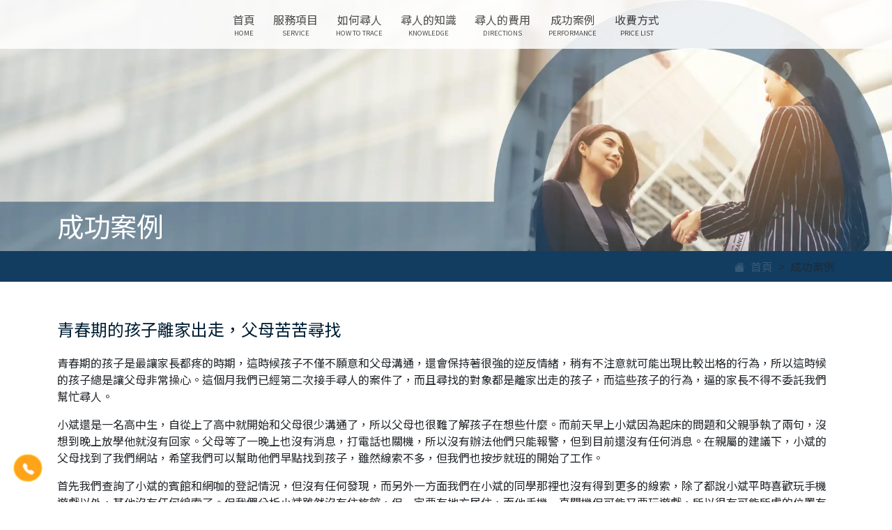

--- FILE ---
content_type: text/html; charset=UTF-8
request_url: https://www.seeker.com.tw/index.php?prog=case_detail&srv_type=1&p=-4&art=C006
body_size: 14574
content:
<!doctype html>
<html lang="zh-Hant-TW">
<head>
<meta charset="utf-8">
<meta name="viewport" content="width=device-width">
<meta name=”format-detection” content=”telephone=no”>
<meta name="robots" content="index,follow"><!-- All Search Engines -->
<meta name="googlebot" content="index,follow"><!-- Google Specific -->

<title>青春期的孩子離家出走，父母苦苦尋找—精銳專業尋人網 | 尋人服務 | 定位追蹤 | 台灣找人 | 手機找人 | 失蹤人口尋回</title>

<meta name="title" content="青春期的孩子離家出走，父母苦苦尋找—精銳專業尋人網 | 尋人服務 | 定位追蹤 | 台灣找人 | 手機找人 | 失蹤人口尋回" />
<meta name="description" content="青春期的孩子是最讓家長都疼的時期，這時候孩子不僅不願意和父母溝通，還會保持著很強的逆反情緒，稍有不注意就可能出現比較出格的行為，所以這時候的孩子總是讓父母非常操心。這個月我們已經第二次接手尋人的案件了，而且尋找的對象都是離家出走的孩子，而這">
<meta name="keywords" content="徵信社, 尋人, 海外, 失蹤, 離家, 尋找, 調查, 遺失物, seeker" />
<meta name="copyright" content="精銳專業尋人網" />

<!-- Meta Open Graph -->
<meta property="og:title" content="青春期的孩子離家出走，父母苦苦尋找—精銳專業尋人網 | 尋人服務 | 定位追蹤 | 台灣找人 | 手機找人 | 失蹤人口尋回" />
<meta property="og:description" content="青春期的孩子是最讓家長都疼的時期，這時候孩子不僅不願意和父母溝通，還會保持著很強的逆反情緒，稍有不注意就可能出現比較出格的行為，所以這時候的孩子總是讓父母非常操心。這個月我們已經第二次接手尋人的案件了，而且尋找的對象都是離家出走的孩子，而這" />
<meta property="og:type" content="website" />
<meta property="og:url" content="https://www.seeker.com.tw/" />
<meta property="og:image" content="https://www.seeker.com.tw/images/img_social.jpg" />

<!-- Twitter Card data -->
<meta property="twitter:title" content="青春期的孩子離家出走，父母苦苦尋找—精銳專業尋人網 | 尋人服務 | 定位追蹤 | 台灣找人 | 手機找人 | 失蹤人口尋回" />
<meta property="twitter:description" content="青春期的孩子是最讓家長都疼的時期，這時候孩子不僅不願意和父母溝通，還會保持著很強的逆反情緒，稍有不注意就可能出現比較出格的行為，所以這時候的孩子總是讓父母非常操心。這個月我們已經第二次接手尋人的案件了，而且尋找的對象都是離家出走的孩子，而這" />
<meta property="twitter:card" content="summary_large_image" />
<meta property="twitter:url" content="https://www.seeker.com.tw/" />
<meta property="twitter:image" content="https://www.seeker.com.tw/images/img_social.jpg" />

<link rel="canonical" href="https://seeker.com.tw/index.php?prog=case_detail&amp;srv_type=1&amp;p=-4&amp;art=C006">

<link rel="stylesheet" href="https://fonts.googleapis.com/css2?family=League+Spartan&family=Noto+Sans+TC:wght@100;400;700&display=swap">
<link href="https://cdn.jsdelivr.net/npm/bootstrap@5.3.0/dist/css/bootstrap.min.css" rel="stylesheet" integrity="sha384-9ndCyUaIbzAi2FUVXJi0CjmCapSmO7SnpJef0486qhLnuZ2cdeRhO02iuK6FUUVM" crossorigin="anonymous">
<link rel="stylesheet" href="https://cdn.jsdelivr.net/npm/bootstrap-icons@1.10.5/font/bootstrap-icons.css">
<link rel="stylesheet" media="all" href="includes/fullpagescroll/jquery.fullpage.min.css">
<link rel="stylesheet" media="all" href="styles.css">
<script type="application/ld+json">
{
	"@context": "https://schema.org",
	"@graph": [
		{
			"@type": "LocalBusiness",
			"name": "精銳專業尋人網",
			"image": "https://www.seeker.com.tw/images/logo.png",
			"telephone": "0800-779-333",
			"priceRange": "依您的需求，提供合理透明化的專案報價",
			"openingHours": "24小時免費諮詢服務，有緊急狀況隨時諮詢",
			"areaServed": "台灣"
		},
		{
			"@type": "Service",
			"name": "尋人調查",
			"category": "尋人服務",
			"provider": {
				"@type": "Organization",
				"name": "精銳專業尋人網"
			},
			"offers": {
				"price": "請洽詢24H免費諮詢專線: 0800-779-333，尋人費用立即試算",
				"availability": "https://www.seeker.com.tw/index.php?prog=price",
				"description": "專業團隊提供快速、準確的尋人服務，包括子女離家、婚姻離家、債務追蹤、失聯親友、舊情人、仇人、騙子等，滿足您各式尋人需求。"
			}
		},
		{
			"@type": "Service",
			"name": "住址調查",
			"category": "尋人服務",
			"provider": {
				"@type": "Organization",
				"name": "精銳專業尋人網"
			},
			"offers": {
				"price": "請洽詢24H免費諮詢專線: 0800-779-333，費用透明合理",
				"availability": "https://www.seeker.com.tw/index.php?prog=price",
				"description": "針對失聯者或目標對象，透過公開數據、社交媒體和現地調查，協助找到其居住地址。"
			}
		},
		{
			"@type": "Service",
			"name": "背景調查",
			"category": "調查服務",
			"provider": {
				"@type": "Organization",
				"name": "精銳專業尋人網"
			},
			"offers": {
				"price": "根據需求提供透明報價，請洽0800-779-333",
				"availability": "https://www.seeker.com.tw/index.php?prog=price",
				"description": "涵蓋目標的工作履歷、社交關係及相關背景，提供詳細的調查報告。"
			}
		},
		{
			"@type": "Service",
			"name": "海外尋人",
			"category": "尋人服務",
			"provider": {
				"@type": "Organization",
				"name": "精銳專業尋人網"
			},
			"offers": {
				"price": "請洽0800-779-333，專案費用依案件需求調整",
				"availability": "https://www.seeker.com.tw/index.php?prog=price",
				"description": "與全球合作夥伴合作，針對國外失聯者提供快速且有效的尋人解決方案。"
			}
		},
		{
			"@type": "Service",
			"name": "定位追蹤",
			"category": "調查服務",
			"provider": {
				"@type": "Organization",
				"name": "精銳專業尋人網"
			},
			"offers": {
				"price": "根據使用的技術與需求進行個案報價，洽0800-779-333",
				"availability": "https://www.seeker.com.tw/index.php?prog=price",
				"description": "使用最先進的技術，包含 GPS、數據分析等工具進行定位與追蹤服務。"
			}
		},
		{
			"@type": "Service",
			"name": "手機找人",
			"category": "尋人服務",
			"provider": {
				"@type": "Organization",
				"name": "精銳專業尋人網"
			},
			"offers": {
				"price": "請聯繫我們的免費諮詢熱線0800-779-333了解詳細費用",
				"availability": "https://www.seeker.com.tw/index.php?prog=price",
				"description": "即便手機關機或遺失，利用技術與數據回溯，協助快速找回對象。"
			}
		},
		{
			"@type": "Service",
			"name": "網上找人",
			"category": "尋人服務",
			"provider": {
				"@type": "Organization",
				"name": "精銳專業尋人網"
			},
			"offers": {
				"price": "依據案件需求提供免費試算，洽0800-779-333",
				"availability": "https://www.seeker.com.tw/index.php?prog=price",
				"description": "透過社群媒體、網絡足跡及專業分析，追蹤並確定目標的網路行蹤。"
			}
		},
		{
			"@type": "Service",
			"name": "姓名找人",
			"category": "尋人服務",
			"provider": {
				"@type": "Organization",
				"name": "精銳專業尋人網"
			},
			"offers": {
				"price": "請洽免費諮詢熱線0800-779-333了解估價",
				"availability": "https://www.seeker.com.tw/index.php?prog=price",
				"description": "使用姓名及其他基本資訊進行專業搜尋，提供快速查找結果。"
			}
		},
		{
			"@type": "FAQPage",
			"mainEntity": [{
				"@type": "Question",
				"name": "找人費用怎麼計算?",
				"acceptedAnswer": {
				"@type": "Answer",
				"text": "尋人服務的報價必須根據客戶的需求和提供資料，客戶可能會提供年代久遠的個人資料、已經停止使用的電話、曾經使用過的車輛、舊照片、Facebook, IG等社群帳號、遊戲帳號...等，都會影響專案的難易度， 經過專家整合並詳細評估尋人的難度、預計辦案天數及相關辦案成本之後才能報價。我們也提供免費試算，讓您先了解案件難易度估價",
				"url": "https://www.seeker.com.tw/index.php?prog=price"
				}
			}, {
				"@type": "Question",
				"name": "委託尋人要找多久?有保證找到人嗎？",
				"acceptedAnswer": {
				"@type": "Answer",
				"text": "每個尋人案件的所需時間都不同，取決於許多因素，如可用線索的多少和目標人物的隱匿程度。我們不能保證一定能找到人，但承諾將運用所有資源和專業技能以最大努力搜索。客戶將在全程得到透明的進展更新。了解更多信息，請訪問我們的服務頁面。",
				"url": "https://www.seeker.com.tw/index.php?prog=knowledge_detail&art=A004"
				}
			}, {
				"@type": "Question",
				"name": "子女失蹤已報案但等不到消息，怎麼辦?",
				"acceptedAnswer": {
				"@type": "Answer",
				"text": "尋人需要投入大量時間調查，政府機構可能每個案件無法投入足夠的時間，我們了解擔憂子女安全的心情，委託專家團隊將運用先進技術和豐富經驗，迅速行動，提供全方位搜索和實地調查，以最大化尋人機會。了解更多信息，請訪問我們的服務頁面。",
				"url": "https://www.seeker.com.tw/index.php?prog=trace"
				}
			}, {
				"@type": "Question",
				"name": "只有照片找得到人嗎?",
				"acceptedAnswer": {
				"@type": "Answer",
				"text": "即便只有照片，我們也能利用先進的人臉辨識技術和廣泛的網路資源來協助尋人。照片是尋找失聯者的重要線索之一，我們專家團隊將利用這一點來協助您。了解更多信息，請訪問我們的服務頁面。",
				"url": "https://www.seeker.com.tw/index.php?prog=service&item=1"
				}
			}, {
				"@type": "Question",
				"name": "手機關機沒定位還找得到人嗎?",
				"acceptedAnswer": {
				"@type": "Answer",
				"text": "即使手機關機或無法定位，我們專業尋人團隊仍有其他方法追蹤失聯者的位置。包括調查最後出現位置、社交分析、訪問可能認識此人的人士，以及利用數據庫等方式，一步步蒐集線索找到人。了解更多信息，請訪問我們的服務頁面。",
				"url": "https://www.seeker.com.tw/index.php?prog=service&item=6"
				}
			}, {
				"@type": "Question",
				"name": "只有社群帳號找得到人嗎?",
				"acceptedAnswer": {
				"@type": "Answer",
				"text": "社群帳號可作為開始調查的起點。我們的團隊專於數位偵查，能夠通過社交網絡分析，追查網路足跡，追蹤和確定目標的行蹤，即使對方只留下有限的線索。了解更多信息，請訪問我們的服務頁面。",
				"url": "https://www.seeker.com.tw/index.php?prog=service&item=5"
				}
			}, {
				"@type": "Question",
				"name": "親友出國旅遊失聯，能找到人嗎?",
				"acceptedAnswer": {
					"@type": "Answer",
					"text": "當親友在國外失聯時，我們的海外尋人服務可以助您一臂之力。我們與多國合作夥伴緊密合作，利用當地資源進行尋人工作。無論是失聯的具體地點還是相關線索，我們都能迅速行動，確保及時找到您的親友。了解更多信息，請訪問我們的服務頁面。",
					"url": "https://www.seeker.com.tw/index.php?prog=service&item=4"
				}
			}, {
				"@type": "Question",
				"name": "債權人失蹤失聯，躲債跑路，要怎麼找?",
				"acceptedAnswer": {
					"@type": "Answer",
					"text": "債權人失蹤，通常會刻意隱匿躲藏，在這種情況下，我們的專業團隊具備豐富的追蹤和調查經驗，能有效追蹤躲債者的下落。我們運用先進的調查技術和網絡，以及與法律機構的合作，確保能夠追回您的資產。欲了解具體的尋人方法和成功案例，請訪問我們的服務頁面。",
					"url": "https://www.seeker.com.tw/index.php?prog=service&item=1"
				}
			}

			]
		},
		{
		"@type": "Organization",
		"name": "精銳專業尋人網",
		"description": "專業尋人團隊，擁有豐富經驗，提供快速、準確的尋人服務。",
		"numberOfEmployees": "50"
		}
	]
}
</script>

<!-- Google Tag Manager -->
<script>(function(w,d,s,l,i){w[l]=w[l]||[];w[l].push({'gtm.start':
new Date().getTime(),event:'gtm.js'});var f=d.getElementsByTagName(s)[0],
j=d.createElement(s),dl=l!='dataLayer'?'&l='+l:'';j.async=true;j.src=
'https://www.googletagmanager.com/gtm.js?id='+i+dl;f.parentNode.insertBefore(j,f);
})(window,document,'script','dataLayer','GTM-KM36VDB');</script>
<!-- End Google Tag Manager -->
</head>
<body>
<!-- Body Start -->
<!-- Google Tag Manager (noscript) -->
<noscript><iframe src="https://www.googletagmanager.com/ns.html?id=GTM-KM36VDB"
height="0" width="0" style="display:none;visibility:hidden"></iframe></noscript>
<!-- End Google Tag Manager (noscript) -->

<div class="d-flex w-100 h-100 mx-auto flex-column">
	<header class="header mb-auto">
		<nav class="navbar navbar-expand-md navbar-white fixed-top bg-white justify-content-center float-md-end opacity-75 header_bg_mob">
			<div class="container-fluid justify-content-between">
				<button class="navbar-toggler" type="button" data-bs-toggle="collapse" data-bs-target="#navbarCollapse" aria-controls="navbarCollapse" aria-expanded="false" aria-label="Toggle navigation">
				<span class="navbar-toggler-icon"></span>
				</button>
				<a class="navbar-brand float-start d-block d-md-none logo_mob" href="index.php">專業尋人網</a>
				<div>
				<a class="navbar-brand float-end d-block d-md-none fc-primary" href="tel:0800-779-333" title="24小時免費諮詢專線-總部"><i class="bi bi-telephone-fill"></i></a>
				<a class="navbar-brand float-end d-block d-md-none fc-primary" href="https://lin.ee/EpAaBmu" title="LINE線上諮詢" target="_blank"><i class="bi bi-line"></i></a>
				</div>
				<div class="collapse navbar-collapse justify-content-center" id="navbarCollapse">
				<ul class="navbar-nav">
				<li class="nav-item">
					<a class="nav-link text-center " href="index.php">首頁<div class="en">HOME</div></a>
				</li>
				<li class="nav-item">
					<a class="nav-link text-center " href="#" role="button" data-bs-toggle="dropdown" aria-expanded="false" title="委託各類尋人服務">服務項目<div class="en">SERVICE</div></a>
					<ul class="dropdown-menu menu_bar text-center">
												<li><a class="dropdown-item " href="index.php?prog=service&item=1">尋人調查</a></li>
												<li><a class="dropdown-item " href="index.php?prog=service&item=2">住址調查</a></li>
												<li><a class="dropdown-item " href="index.php?prog=service&item=3">背景調查</a></li>
												<li><a class="dropdown-item " href="index.php?prog=service&item=4">海外尋人</a></li>
												<li><a class="dropdown-item " href="index.php?prog=service&item=5">肉搜</a></li>
												<li><a class="dropdown-item " href="index.php?prog=service&item=6">手機找人</a></li>
												<li><a class="dropdown-item " href="index.php?prog=service&item=7">網上找人</a></li>
												<li><a class="dropdown-item " href="index.php?prog=service&item=8">姓名找人</a></li>
												<li><a class="dropdown-item " href="index.php?prog=service&item=9">定位追蹤</a></li>
											</ul>
				</li>
				<li class="nav-item">
					<a class="nav-link text-center " href="index.php?prog=trace" title="隱密且有效率 是我們尋人的專業">如何尋人<div class="en">HOW TO TRACE</div></a>
				</li>
				<li class="nav-item">
					<a class="nav-link text-center " href="index.php?prog=knowledge" title="想自行找人? 專家不藏私教您找人訣竅">尋人的知識<div class="en">KNOWLEDGE</div></a>
				</li>
				<li class="nav-item">
					<a class="nav-link text-center " href="index.php?prog=directions" title="費用透明 偵探 徵信業界最優惠">尋人的費用<div class="en">DIRECTIONS</div></a>
				</li>
				<li class="nav-item">
					<a class="nav-link text-center " href="index.php?prog=case" title="豐富的尋人經歷 已成功幫助找回上百位失蹤人口">成功案例<div class="en">PERFORMANCE</div></a>
				</li>
				<li class="nav-item">
					<a class="nav-link text-center " href="index.php?prog=price" title="根據您的尋人需求 合理報價">收費方式<div class="en">PRICE LIST</div></a>
				</li>
				</ul>
				</div>
			</div>
		</nav>
	</header>
	
		<!-- 分頁BANNER & 麵包屑 -->
		<div class="page_banner banner5 d-flex align-items-end">
			<div class="container">
				<h2 class="text-white fs-48">成功案例</h2>
			</div>
		</div>
		<div class="breadcrumb">
			<div class="container">
				<nav style="--bs-breadcrumb-divider: '>';" aria-label="breadcrumb">
				<ol class="breadcrumb justify-content-end">
					<li class="breadcrumb-item"><a href="index.php" title="返回首頁"><i class="bi bi-house-fill"></i>&nbsp; 首頁</a></li>
										<li class="breadcrumb-item active" aria-current="page">成功案例</li>
				</ol>
				</nav>
			</div>
		</div>
	<!-- 尋人的知識 內文 -->
<div class="page_bg bg3">
	<div class="container">
		<div class="block mob_block">
			<h4 class="title">青春期的孩子離家出走，父母苦苦尋找</h4>
			<div class="text">
	<p>青春期的孩子是最讓家長都疼的時期，這時候孩子不僅不願意和父母溝通，還會保持著很強的逆反情緒，稍有不注意就可能出現比較出格的行為，所以這時候的孩子總是讓父母非常操心。這個月我們已經第二次接手尋人的案件了，而且尋找的對象都是離家出走的孩子，而這些孩子的行為，逼的家長不得不委託我們幫忙尋人。
	</p>
	<p>小斌還是一名高中生，自從上了高中就開始和父母很少溝通了，所以父母也很難了解孩子在想些什麼。而前天早上小斌因為起床的問題和父親爭執了兩句，沒想到晚上放學他就沒有回家。父母等了一晚上也沒有消息，打電話也關機，所以沒有辦法他們只能報警，但到目前還沒有任何消息。在親屬的建議下，小斌的父母找到了我們網站，希望我們可以幫助他們早點找到孩子，雖然線索不多，但我們也按步就班的開始了工作。
	</p>
	<p>首先我們查詢了小斌的賓館和網咖的登記情況，但沒有任何發現，而另外一方面我們在小斌的同學那裡也沒有得到更多的線索，除了都說小斌平時喜歡玩手機遊戲以外，其他沒有任何線索了。但我們分析小斌雖然沒有住旅館，但一定要有地方居住，而他手機一直關機但可能又要玩遊戲，所以很有可能所處的位置有無線網路可用，所以我們分析他居住在日租房的可能性比較大，於是我們開始在小斌比較熟悉的學校附近開始搜索起各個日租房的廣告。
	</p>
	<p>就在我們尋找日租房的時候，一直在給兒子打電話的父親通知我們小斌開機了，但只是響了幾下就又關機了。我們馬上調取了小斌的通話，發現他撥打了一個學校門口外賣餐廳的電話號碼，於是我們迅速趕到了這家餐廳，和老闆說明了情況，對方很理解，給了我們小斌送餐的地址。最後我們在學校附近的住宅區找到了小斌，他對父母和我們的出現也感到很意外，最終在父母的勸說下，小斌還是和父母回家了，案件也圓滿完成。
	</p>
	</div>
		</div>
		<br>
		<div class="text-center">
			<a class="btn btn-info btn-sm bc-info border-rad-60 fs-24 text-white" href="javascript:history.back();"><i class="bi bi-chevron-left"></i> &nbsp;返回清單</a>
		</div>
	</div>
</div>

<!-- Footer -->
<div class="section fp-auto-height contactForm_bg pd-30">
	<h4 class="title text-center text-white mb-4 shadow-lg">任何尋人問題 隨時為您處理</h4>
			
	<div class=" position-relative col-md-4 m-auto shadow-lg">
		<div class="position-relative p-2 p-md-3" style="z-index: 99;">
		<form id="contact_form_F" action="?prog=sendmail" method="POST" class="row">
						<input type="hidden" name="csrf_token" value="0fd93aeac846f4707f9df10f1e41c2b720df4f685d9bb772096f735e46dc0944">
			<div class="col-12">
			<label for="category" class="form-label text-white shadow-sm">您需要什麼服務?<span class="text-danger">*</span></label>
			<select id="category" name="category" class="form-select" required="required">
				<option value="">-- 請選擇 --</option>
				<option value="預約尋人">預約尋人</option>
				<option value="專案詢價">專案詢價</option>
				<option value="其他問題">其他問題</option>
			</select>
			</div>

			<div class="col-12">
			<label for="content" class="form-label mt-2 text-white shadow-sm">請您說明問題發生經過<span class="text-danger">*</span></label>
			<textarea id="content" name="content" class="form-control shadow" required="required" placeholder="請說明您的問題，專員會盡快回覆您，若有緊急案件請撥打24小時免付費服務專線" maxlength="100"></textarea>
			</div>

			<div class="col-12">
			<label for="name" class="form-label mt-2 text-white shadow-sm">姓名<span class="text-danger">*</span></label>
			<input type="text" id="name" name="name" class="form-control" required="required" placeholder="請問如何稱呼您?" maxlength="15">
			</div>
			
			<div class="col-12">
			<label for="phone" class="form-label mt-2 text-white shadow-sm">連絡手機<span class="text-danger">*</span></label>
			<input type="tel" id="phone" name="phone" class="form-control" required="required" maxlength="10" pattern="09\d{2}\d{6}" placeholder="範例：0900123456" maxlength="20">
			</div>

			<div class="col-md-6">
				<label for="email" class="form-label mt-2 text-white shadow-sm">電子信箱</label>
				<input type="email" id="email" name="email" class="form-control" placeholder="請提供資訊以利專員聯繫" maxlength="30">
			</div>

			<div class="col-md-6">
				<label for="lineid" class="form-label mt-2 text-white shadow-sm">LINE ID</label>
				<input type="text" id="lineid" name="lineid" class="form-control" placeholder="請提供資訊以利專員聯繫" maxlength="20">
			</div>

			<div class="col-md-6">
			<label for="area" class="form-label mt-2 text-white shadow-sm">居住縣市<span class="text-danger">*</span></label>
			<select id="area" name="area" class="form-select" required="required">
				<option value="">-- 請選擇居住縣市 --</option>
				<option value="臺北市">臺北市</option>
				<option value="新北市">新北市</option>
				<option value="基隆市">基隆市</option>
				<option value="桃園市">桃園市</option>
				<option value="新竹市">新竹市</option>
				<option value="新竹縣">新竹縣</option>
				<option value="苗栗縣">苗栗縣</option>
				<option value="臺中市">臺中市</option>
				<option value="彰化縣">彰化縣</option>
				<option value="南投縣">南投縣</option>
				<option value="雲林縣">雲林縣</option>
				<option value="嘉義市">嘉義市</option>
				<option value="嘉義縣">嘉義縣</option>
				<option value="臺南市">臺南市</option>
				<option value="高雄市">高雄市</option>
				<option value="屏東縣">屏東縣</option>
				<option value="宜蘭縣">宜蘭縣</option>
				<option value="花蓮縣">花蓮縣</option>
				<option value="臺東縣">臺東縣</option>
				<option value="澎湖縣">澎湖縣</option>
				<option value="其他">其他(請於問題描述說明)</option>
			</select>
			</div>

			<div class="col-md-6">
			<label for="access_time" class="form-label mt-2 text-white shadow-sm">方便聯繫時間<span class="text-danger">*</span></label>
			<select id="access_time" name="access_time" class="form-select" required="required">
				<option value="">-- 請選擇方便聯繫時間 --</option>
				<option value="全日皆可">全日皆可</option>
				<option value="早上(08~11)">早上(08~11)</option>
				<option value="中午(11~14)">中午(11~14)</option>
				<option value="下午(14~18)">下午(14~18)</option>
				<option value="晚上(18~22)">晚上(18~22)</option>
			</select>
			</div>

			<div class="col-12">
				<label for="captcha" class="form-label mt-2 text-white shadow-sm">請輸入下圖中的字母和數字<span class="text-danger">*</span></label>
				<img src="captcha.php" alt="CAPTCHA Image" class=" rounded-1 d-block mb-1">
				<input type="text" id="captcha" name="captcha" class="form-control" required="required" placeholder="請輸入驗證碼">
			</div>

			<div class="col-12">
			<button type="submit" class="btn btn-primary w-100 mt-3">送出諮詢</button>
			</div>
		</form>
		</div>
		<div class="card bg-dark position-absolute w-100 h-100 left top-0 opacity-50 border border-danger border-opacity-50 border-1"></div>
	</div>
</div>


<div class="section fp-auto-height">
	<footer class="footer">
		<div class="foorer_bg row justify-content-center">
			<div class="col-12 col-lg-12 col-xl-3 d-none d-sm-block">
				<p class="mt-3 text-white">
				精銳專業尋人網 由業界多年經驗的調查菁英組成，且特聘專業民刑事律師協助辦案，擁有人口大數據資料庫、最先進的調查器材以及廣大的人脈組織，
				提供最全面的調查規劃及專案追蹤。合法立案正派經營，並榮獲ISO9001認證，是您能夠安心委託的合法公司。
				<br/><br/>
				多年來與橫跨兩岸三地的徵信業與偵探業界合作並協辦委託案件，是行業內公認的尋人專家，無論是個人還是企業的調查需求，我們都能提供量身定制的解決方案。
				</p>
			</div>
			<div class="col-12 col-md-5 col-lg-5 col-xl-3">
			<br class="d-none d-sm-block">
			<br class="d-none d-sm-block">
				<h6 class="fc-primary fs-18 text-xs-center">專業尋人服務</h6>
				<div class="row">
					<div class="col-6">
						<i class="bi bi-dot fc-primary"></i> <a class="text-white" href="index.php?prog=service&item=1">尋人調查</a>
						<br>
						<i class="bi bi-dot fc-primary"></i> <a class="text-white" href="index.php?prog=service&item=2">住址調查</a>
						<br>
						<i class="bi bi-dot fc-primary"></i> <a class="text-white" href="index.php?prog=service&item=3">背景調查</a>
						<br>
						<i class="bi bi-dot fc-primary"></i> <a class="text-white" href="index.php?prog=service&item=4">海外尋人</a>
						<br>
						<i class="bi bi-dot fc-primary"></i> <a class="text-white" href="index.php?prog=service&item=5">肉搜</a>
						
					</div>
					<div class="col-6 text-white">
						<i class="bi bi-dot fc-primary"></i> <a class="text-white" href="index.php?prog=service&item=6">手機找人</a>
						<br>
						<i class="bi bi-dot fc-primary"></i> <a class="text-white" href="index.php?prog=service&item=7">網上找人</a>
						<br>
						<i class="bi bi-dot fc-primary"></i> <a class="text-white" href="index.php?prog=service&item=8">姓名找人</a>
						<br>
						<i class="bi bi-dot fc-primary"></i> <a class="text-white" href="index.php?prog=service&item=9">定位追蹤</a>
					</div>
				</div>
			</div>
			<div class="col-12 col-md-7 col-lg-7 col-xl-5">
				<div class="row mt-4">
					<div class="col-auto text-white">
						<img src="images/icon_footer_1.png" alt="24小時免付費專線" />
					</div>
					<div class="col-8 col-md-6 fc-primary fs-18 footer_phone">
						24小時全省免付費專線
					</div>
				</div>
				<div class="row">
					<div class="col-12 col-md-5 fc-primary fs-18" style="padding:5px 0 0 10px;">
						<div class="mt-2"><div class="tag-primary">總部</div> &nbsp;<a class="text-white" href="tel:0800-779-333" title="24小時免費諮詢專線-總部">0800-779-333</a></div>
						<div class="mt-2"><div class="tag-primary">海外</div> &nbsp;<a class="text-white" href="tel:0800-788-333" title="24小時免費諮詢專線-海外">0800-788-333</a> </div>
						<div class="mt-2"><div class="tag-primary">北部</div> &nbsp;<a class="text-white" href="tel:0800-775-333" title="24小時免費諮詢專線-北部">0800-775-333</a> </div>
					</div>
					<div class="col-12 col-md-7 fc-primary fs-18" style="padding:5px 0 0 10px;">
						<div class="mt-2"><div class="tag-primary">中部</div> &nbsp;<a class="text-white" href="tel:0800-776-333" title="24小時免費諮詢專線-中部">0800-776-333</a> </div>
						<div class="mt-2"><div class="tag-primary">南部</div> &nbsp;<a class="text-white" href="tel:0800-778-333" title="24小時免費諮詢專線-南部">0800-778-333</a> </div>
						<div class="mt-2"><div class="tag-primary">東部‧離島</div> &nbsp;<a class="text-white" href="tel:0800-787-333" title="24小時免費諮詢專線-東部‧離島">0800-787-333</a> </div>
					</div>
				</div>
			</div>
		</div>
		<div class="copyright_bg text-center">
			© 2022 by <a href="index.php" title="精銳專業尋人網"><img src="images/logo_s.png" alt="精銳專業尋人網" /></a> All Right Reserved. 
			<br class="d-block d-sm-none">
			<a class="text-dark" href="index.php?prog=policy">隱私權政策</a> | 
			<a class="text-dark" href="index.php?prog=secret">保密協定</a> | 
			<a class="text-dark" href="index.php?prog=disclaimer">免責聲明</a> | 
			<a class="text-dark" href="index.php?prog=sitemap">網站地圖</a>
		</div>
	</footer>
</div>

<div class="modal fade" id="policyModal1" data-prevent-default="true" aria-hidden="true" aria-labelledby="policyModalLabel" tabindex="-1">
	<div class="modal-dialog modal-dialog-scrollable modal-xl">
		<div class="modal-content">
		<div class="modal-header">
			<h2 class="modal-title fs-5" id="policyModalLabel">隱私權政策</h2>
			<button type="button" class="btn-close" data-bs-dismiss="modal" aria-label="Close"></button>
		</div>
		<div class="modal-body text-start">
			<p>非常歡迎您光臨精銳專業尋人網站（以下簡稱本網站），為了讓您能夠安心的使用本網站的各項服務與資訊，特此向您說明本網站的隱私權保護政策，以保障您的權益，請您詳閱下列內容：</p>
			<p>一、隱私權保護政策的適用範圍</p>
			<p>隱私權保護政策內容，包括本網站如何處理在您使用網站服務時收集到的個人識別資料。隱私權保護政策不適用於本網站以外的相關連結網站，也不適用於非本網站所委託或參與管理的人員。</p>
			<p>二、個人資料的蒐集、處理及利用方式</p>
			<p>當您造訪本網站或使用本網站所提供之功能服務時，我們將視該服務功能性質，請您提供必要的個人資料，並在該特定目的範圍內處理及利用您的個人資料；非經您書面同意，本網站不會將個人資料用於其他用途。</p>
			<p>本網站在您使用服務信箱、問卷調查等互動性功能時，會保留您所提供的姓名、電子郵件地址、聯絡方式及使用時間等。</p>
			<p>於一般瀏覽時，伺服器會自行記錄相關行徑，包括您使用連線設備的IP位址、使用時間、使用的瀏覽器、瀏覽及點選資料記錄等，做為我們增進網站服務的參考依據，此記錄為內部應用，決不對外公佈。</p>
			<p>為提供精確的服務，我們會將收集的問卷調查內容進行統計與分析，分析結果之統計數據或說明文字呈現，除供內部研究外，我們會視需要公佈統計數據及說明文字，但不涉及特定個人之資料。</p>
			<p>三、資料之保護</p>
			<p>本網站主機均設有防火牆、防毒系統等相關的各項資訊安全設備及必要的安全防護措施，加以保護網站及您的個人資料採用嚴格的保護措施，只由經過授權的人員才能接觸您的個人資料，相關處理人員皆簽有保密合約，如有違反保密義務者，將會受到相關的法律處分。</p>
			<p>如因業務需要有必要委託其他單位提供服務時，本網站亦會嚴格要求其遵守保密義務，並且採取必要檢查程序以確定其將確實遵守。</p>
			<p>四、網站對外的相關連結</p>
			<p>本網站的網頁提供其他網站的網路連結，您也可經由本網站所提供的連結，點選進入其他網站。但該連結網站不適用本網站的隱私權保護政策，您必須參考該連結網站中的隱私權保護政策。</p>
			<p>五、與第三人共用個人資料之政策</p>
			<p>本網站絕不會提供、交換、出租或出售任何您的個人資料給其他個人、團體、私人企業或公務機關，但有法律依據或合約義務者，不在此限。</p>
			<p>前項但書之情形包括不限於：</p>
			<p>經由您書面同意。</p>
			<p>法律明文規定。</p>
			<p>為免除您生命、身體、自由或財產上之危險。</p>
			<p>與公務機關或學術研究機構合作，基於公共利益為統計或學術研究而有必要，且資料經過提供者處理或蒐集者依其揭露方式無從識別特定之當事人。</p>
			<p>當您在網站的行為，違反服務條款或可能損害或妨礙網站與其他使用者權益或導致任何人遭受損害時，經網站管理單位研析揭露您的個人資料是為了辨識、聯絡或採取法律行動所必要者。</p>
			<p>有利於您的權益。</p>
			<p>本網站委託廠商協助蒐集、處理或利用您的個人資料時，將對委外廠商或個人善盡監督管理之責。</p>
			<p>六、Cookie之使用</p>
			<p>為了提供您最佳的服務，本網站會在您的電腦中放置並取用我們的Cookie，若您不願接受Cookie的寫入，您可在您使用的瀏覽器功能項中設定隱私權等級為高，即可拒絕Cookie的寫入，但可能會導致網站某些功能無法正常執行。</p>
			<p>七、隱私權保護政策之修正</p>
			<p>本網站隱私權保護政策將因應需求隨時進行修正，修正後的條款將刊登於網站上。</p>
		</div>
		<div class="modal-footer">
			<button type="button" class="btn btn-primary" data-bs-dismiss="modal" aria-label="Close">好的，我已了解</button>
		</div>
		</div>
	</div>
</div>
<div class="modal fade" id="policyModal2" data-prevent-default="true" aria-hidden="true" aria-labelledby="exampleModalToggleLabel2" tabindex="-1">
	<div class="modal-dialog modal-dialog-scrollable modal-xl">
		<div class="modal-content">
		<div class="modal-header">
			<h2 class="modal-title fs-5" id="exampleModalToggleLabel2">保密協定</h2>
			<button type="button" class="btn-close" data-bs-dismiss="modal" aria-label="Close"></button>
		</div>
		<div class="modal-body text-start">
			<p>精銳專業尋人網及旗下各子公司極重視客戶的隱私權，您的信賴是我們最珍貴的資產。提供客戶合適之服務，以協助客戶將其困難解決，是我們不斷努力的目標。在尊重您個人資料的隱密性及保護您交易安全的前提下， 謹遵守「電腦處理個人資料保護法」制定此一保密措施以維護您資料的安全性、完整性、正確性及確保資料使用目的的合理性。</p>
			<p>客戶的安心託付，是我們最重要資產。尊重客戶的意願並確保客戶資料的安全性，是我們最重視的議題。為尊重您的隱私權，在此提供我們的各項承諾，並謝謝您對精銳專業尋人網及旗下各子公司的肯定與支持，我們將秉持一貫的努力與熱忱，希望專業尋人網及旗下各子公司能成為您解決問題不可或缺的夥伴。</p>
			<p class="text-main">【精銳專業尋人網及各子公司客戶資料保密措施】</p>
			<p>客戶資料運用目的： 為方便客戶與本公司間接聯絡及申請訴求。</p>
			<p>客戶資料蒐集方式： 客戶資料來源，來自已與本公司及各子公司交易往來的客戶，或由本公司及各子公司之線上留言取得。除法令另有規定，揭露、轉介或交互運用之客戶資料僅包含經客戶同意之基本資料或帳務、信用、投資及保險等其他資料。 且僅在本公司及各子公司或其委任處理營業相關第三人間進行交互運用及揭露，並依相關法令規定，不向上開揭露對象以外之第三人揭露、轉介、運用。</p>
			<p>資料儲存及保管方式： 本公司及各子公司取得客戶資料後，將依相關作業規範建檔並儲存資料庫，同時嚴格控管客戶資料之存取，除本公司及各子公司人員於各該公司業務範圍得蒐集、使用及保管客戶資料外，非經正式授權之人員不得取得客戶資料。 客戶資料於案件結案後自動銷毀。</p>
			<p>客戶資料變更修改： 客戶於法律許可之範圍內可隨時通知本公司及各子公司相關人員依相關作業規定修改其資料，以維護其正確性及可靠性。</p>
		</div>
		<div class="modal-footer">
			<button type="button" class="btn btn-primary" data-bs-dismiss="modal" aria-label="Close">好的，我已了解</button>
		</div>
		</div>
	</div>
</div>
<div class="modal fade" id="policyModal3" data-prevent-default="true" aria-hidden="true" aria-labelledby="exampleModalToggleLabel3" tabindex="-1">
	<div class="modal-dialog modal-dialog-scrollable modal-xl">
		<div class="modal-content">
		<div class="modal-header">
			<h2 class="modal-title fs-5" id="exampleModalToggleLabel3">免責聲明</h2>
			<button type="button" class="btn-close" data-bs-dismiss="modal" aria-label="Close"></button>
		</div>
		<div class="modal-body text-start">
			<p>01. 本網站中的內容著作權和署名權歸原作者所有。若作者有版權聲明或該內容從其他網站轉載而附帶有原所有站的版權聲明者，其版權歸屬以附帶聲明為準。</p>
			<p>02. 本網站所刊載的文章資料、圖片、圖表僅供參考使用。本站所刊載的內容，並不代表同意其說法或描述，僅為提供更多信息，也不構成任何投資建議。</p>
			<p>03. 當本網站以鏈接形式推薦其他網站內容時，由於本站並不控制相關網站和資源，因此訪問者需理解並同意，本站並不對這些網站或資源的可用性負責，且不保證從這些網站獲取的任何內容、產品、服務或其他材料的真實性、合法性，對於任何因使用或信賴從此類網站或資源上獲取的內容、產品、服務或其他材料而造成（或聲稱造成）的任何直接或間接損失，本站均不承擔任何責任。</p>
			<p>04. 在本網站公共論壇發佈內容時，請嚴格遵守《版權法》，任何轉載或轉貼都應註明真實作者和真實出處。</p>
			<p>05. 本網站有權認定和刪除提交者所提交的任何不符合國家法律、法規和政策的任何言論、文字和圖片。</p>
			<p>06. 基於服務客戶方便尋求相關資訊，乃利用超連結技巧連結至他人網站。以此方式所獲得的資訊內容或廣告，網站並未加以修改或彙編。因此網站不暗示、不聲明或不保證其內容之正確性或可靠性，使用者應自行判斷與承擔風險。</p>
			<p>07. 圖片免責聲明：本網站圖片僅供參考瀏覽用，並未擁有亦不保證圖片資料所含之人物、品、場地…等相關之名稱、肖像權、商標權、專利權、著作權、圖像權、利用權、使用權、隱私權、所有權、公開發表權、著作人格權、商業秘密、受著作權保護之設計或作品或物品或建築物或描畫…等的相關權利；對圖片內容的精確性、正確性或可靠性（包括但不限於關鍵字、圖片說明…等）不做承諾保證和承擔責任。未經本網站同意，嚴禁任何下載或其他應用行為。</p>
		</div>
		<div class="modal-footer">
			<button type="button" class="btn btn-primary" data-bs-dismiss="modal" aria-label="Close">好的，我已了解</button>
		</div>
		</div>
	</div>
</div>

<div class="fixed_btns">
	<div class="collapse" id="fixed_btns">
		<a href="tel:0800-779-333" title="24小時免付費專線"><img width="60" height=""  src="images/icon_floatitem.png" alt="24小時免付費專線" /></a>
		<a href="https://lin.ee/EpAaBmu" target="_blank" title="LINE線上諮詢"><img width="60" height=""  src="images/icon_floatitem_line.png" alt="LINE線上諮詢" /></a>
	</div>
	<a class="btn btn-warning bc-primary text-white btn_mini" data-bs-toggle="collapse" href="#fixed_btns" role="button" aria-expanded="false" aria-controls="fixed_btns" alt="聯絡我們" title="聯絡我們">
	<i class="bi bi-telephone-fill" id="fixed_icon"></i>
	</a>
</div>

</div>

<!-- include js -->
<script src="https://code.jquery.com/jquery-1.12.4.min.js" crossorigin="anonymous"></script>
<script src="https://cdn.jsdelivr.net/npm/bootstrap@5.3.0/dist/js/bootstrap.bundle.min.js" integrity="sha384-geWF76RCwLtnZ8qwWowPQNguL3RmwHVBC9FhGdlKrxdiJJigb/j/68SIy3Te4Bkz" crossorigin="anonymous"></script>
<script src="includes/fullpagescroll/jquery.fullpage.min.js"></script>
<script src="https://cdnjs.cloudflare.com/ajax/libs/gsap/3.11.3/gsap.min.js"></script>
<script src="https://cdnjs.cloudflare.com/ajax/libs/gsap/3.11.3/ScrollTrigger.min.js"></script>
<script src="https://cdnjs.cloudflare.com/ajax/libs/gsap/3.11.3/ScrollToPlugin.min.js"></script>
<script type="module">
import randomName from './includes/random-name.js'
function randomname(){
    var item=document.getElementById("home_search");
    var num=20;
    var start=0;
    var time=setInterval(function(){
        start++;
        if(start>num){
            start=num;
			item.innerText = "立即尋找您要找的人...";
			clearInterval(time);
			return
        }else{
			item.innerText = "您好，我想找"+randomName.getName(false);
			return
		}
    },100)
	
}

// fullpage 手機高度修正
window.addEventListener('resize', () => {
  	// We execute the same script as before
  	let vh = window.innerHeight * 0.01;
	document.documentElement.style.setProperty('--vh', `${vh}px`);
});

$('#fullpage').fullpage({
	normalScrollElements: '#policyModal1, #policyModal2, #policyModal3',
	navigation: false,
	responsiveHeight: 400,
	scrollingSpeed:500,
	afterLoad: function(origin, index, direction, trigger){
		//console.log('LOAD:',origin, index, direction, trigger);
		let tl = gsap.timeline()

		// We execute the same script as before
		let vh = window.innerHeight * 0.01;
		document.documentElement.style.setProperty('--vh', `${vh}px`);

		if (window.innerWidth < 576) {
			if(index==1){
			tl.fromTo(".bg1_title", { scale: 1.1, opacity: 0, y: 50}, { scale: 1, opacity: 1, y: 0 }, 0);
			tl.fromTo(".bg1_search_bar", { scale: 1.1, opacity: 0 , y: 50}, { scale: 1, opacity: 1, y: 0, onComplete:randomname }, 0.2);
			tl.fromTo(".bg1_phone", { scale: 1.5, opacity: 0 , y: 0}, { scale: 1, opacity: 1, y: 0 }, 0.6);
			}else if(index==2){
				tl.fromTo(".bg2_title", { scale: 0.8, opacity: 0, y: 10}, { scale: 1, opacity: 1,ease: "power2.in" ,y: 0 }, 0);
				tl.fromTo(".bg2_text", { scale: 1.1, opacity: 0 , y: 50}, { scale: 1, opacity: 1 ,y: 0 }, 0.4);
				tl.fromTo(".bg2_btn", { scale: 1.1, opacity: 0 , y: 50}, { scale: 0.7, opacity: 1,rotation: 360 ,ease: "slow.in", y: 0 }, 1);
				tl.to(".bg2_btn", { y:10 ,ease: "none.inOut",repeat: -1 ,duration: 1 ,yoyo: true }, 1.5);
			}else if(index==3){
				tl.fromTo(".bg3_title", { scale: 1.5, opacity: 0, y: 100}, { scale: 1, opacity: 1,ease: "slow.in" ,y: 0 }, 0);
				tl.fromTo(".bg3_text", { scale: 1.3, opacity: 0 , y: 50}, { scale: 1, opacity: 1 ,y: 0 }, 0.4);
			}else if(index==4){
				tl.fromTo(".bg4_title", { scale: 1.5, opacity: 0, x: 50}, { scale: 1, opacity: 1,ease: "slow.in" ,x: 0 }, 0);
				tl.fromTo(".bg4_text", { opacity: 0 , x: -100}, { opacity: 1 ,x: 0 }, 0.5);
			}else if(index==5){
				gsap.to(".bg5_title", { scale: 1, opacity: 1, y: 0 ,duration: 0.5});
				gsap.to(".bg5_text",{ scale: 1, opacity: 1 , y: 0 ,duration: 0.8});
				gsap.to(".bg5_people", { backgroundPosition: "90% 180%" ,duration: 0.5});
				gsap.to(".bg5_think",{ backgroundPosition: "66% 15%" ,duration: 0.5});
				gsap.to(".btn_home_b5",{ x:10 ,ease: "none.inOut",repeat: -1 ,yoyo: true ,duration: 1}, 1.5);
			}
		} else {
			if(index==1){
			tl.fromTo(".bg1_title", { scale: 1.1, opacity: 0, y: 50}, { scale: 1, opacity: 1, y: 0 }, 0);
			tl.fromTo(".bg1_search_bar", { scale: 1.1, opacity: 0 , y: 50}, { scale: 1, opacity: 1, y: 0, onComplete:randomname }, 0.2);
			tl.fromTo(".bg1_phone", { scale: 1.5, opacity: 0 , y: 0}, { scale: 1, opacity: 1, y: 0 }, 0.6);
			}else if(index==2){
				tl.fromTo(".bg2_title", { scale: 0.8, opacity: 0, y: 10}, { scale: 1, opacity: 1,ease: "power2.in" ,y: 0 }, 0);
				tl.fromTo(".bg2_text", { scale: 1.1, opacity: 0 , y: 50}, { scale: 1, opacity: 1 ,y: 0 }, 0.4);
				tl.fromTo(".bg2_btn", { scale: 1.1, opacity: 0 , y: 50}, { scale: 1, opacity: 1,rotation: 360 ,ease: "slow.in", y: 0 }, 0.8);
				tl.to(".bg2_btn", { y:10 ,ease: "none.inOut",repeat: -1 ,duration: 1 ,yoyo: true }, 1.5);
			}else if(index==3){
				tl.fromTo(".bg3_title", { scale: 1.5, opacity: 0, y: 100}, { scale: 1, opacity: 1,ease: "slow.in" ,y: 0 }, 0);
				tl.fromTo(".bg3_text", { scale: 1.3, opacity: 0 , y: 50}, { scale: 1, opacity: 1 ,y: 0 }, 0.4);
				tl.fromTo(".icon_b3-3", { opacity: 0, y: 160}, { opacity: 1,ease: "elastic.out(1, 0.3)",duration: 1, y: 0 }, 0.6);
				tl.fromTo(".icon_b3-2", { opacity: 0, y: 160}, { opacity: 1,ease: "elastic.out(1, 0.3)",duration: 1, y: 0 }, 0.8);
				tl.fromTo(".icon_b3-4", { opacity: 0, y: 160}, { opacity: 1,ease: "elastic.out(1, 0.3)",duration: 1, y: 0 }, 1);
				tl.fromTo(".icon_b3-1", { opacity: 0, y: 160}, { opacity: 1,ease: "elastic.out(1, 0.3)",duration: 1, y: 0 }, 1.2);
				tl.fromTo(".icon_b3-5", { opacity: 0, y: 160}, { opacity: 1,ease: "elastic.out(1, 0.3)",duration: 1, y: 0 }, 1.4);
			}else if(index==4){
				tl.fromTo(".bg4_title", { scale: 1.5, opacity: 0, x: 50}, { scale: 1, opacity: 1,ease: "slow.in" ,x: 0 }, 0);
				tl.fromTo(".bg4_text", { opacity: 0 , x: -100}, { opacity: 1 ,x: 0 }, 0.5);
			}else if(index==5){
				gsap.to(".bg5_title", { scale: 1, opacity: 1, y: 0 ,duration: 0.5});
				gsap.to(".bg5_text",{ scale: 1, opacity: 1 , y: 0 ,duration: 0.8});
				gsap.to(".bg5_people", { backgroundPosition: "90% 180%" ,duration: 0.5});
				gsap.to(".bg5_think",{ backgroundPosition: "66% 15%" ,duration: 0.5});
				gsap.to(".btn_home_b5",{ x:10 ,ease: "none.inOut",repeat: -1 ,yoyo: true ,duration: 1}, 1.5);
			}
		}
	},
	onLeave: function(origin, destination, direction, trigger){
		// We execute the same script as before
		let vh = window.innerHeight * 0.01;
		document.documentElement.style.setProperty('--vh', `${vh}px`);
		//console.log('LEAVE:',origin, destination, direction, trigger);
		gsap.to(".banner_bg_1", { scale: 1 });
		gsap.to(".bg1_title", { scale: 1.1, opacity: 0, y: 50});
		gsap.to(".bg1_search_bar", { scale: 1.1, opacity: 0 , y: 50});
		gsap.to(".bg1_phone",{ scale: 1.1, opacity: 0 , y: 50});
		
		gsap.to(".banner_bg_2", { scale: 1 });
		gsap.to(".bg2_title", { scale: 0.8, opacity: 0, y: 10});
		gsap.to(".bg2_btn", { scale: 1.1, opacity: 0 , y: 50});
		gsap.to(".bg2_text",{ scale: 1.1, opacity: 0 , y: 50});

		gsap.to(".bg3_title", { scale: 1.5, opacity: 0, y: 100});
		gsap.to(".bg3_text",{ scale: 1.3, opacity: 0 , y: 50});
		gsap.to(".icon_b3-1",{ opacity: 0 , y: 160});
		gsap.to(".icon_b3-2",{ opacity: 0 , y: 160});
		gsap.to(".icon_b3-3",{ opacity: 0 , y: 160});
		gsap.to(".icon_b3-4",{ opacity: 0 , y: 160});
		gsap.to(".icon_b3-5",{ opacity: 0 , y: 160});

		gsap.to(".bg4_title", { scale: 1.5, opacity: 0, x: 100});
		gsap.to(".bg4_text",{ opacity: 0 , x: 100});

		gsap.to(".bg5_title", { scale: 1, opacity: 1, y: 50});
		gsap.to(".bg5_text",{ scale: 1, opacity: 1 , y: 50});
		gsap.to(".btn_home_b5",{ scale: 1, opacity: 1 , y: 0});
		gsap.to(".bg5_people", { backgroundPosition: "90% 200%"});
		gsap.to(".bg5_think",{ backgroundPosition: "66% 24%"});
	}
})

gsap.fromTo(".fixed_btns a", { scale: 0.4, opacity: 0 , y: 100}, { scale: 1, opacity: 0.9, ease: "elastic.out(0.4, 0.2)", y: 0 }, 1);
gsap.to(".fixed_btns a", { scale: 1.03 ,ease: "none.inOut",repeat: -1 ,duration: 0.8 ,yoyo: true }, 1.5);

const fixed_btns = document.getElementById("fixed_btns");
const fixed_icon = document.getElementById("fixed_icon");
fixed_btns.addEventListener('hide.bs.collapse', event => {
	fixed_icon.classList.remove("bi-caret-down-fill");
	fixed_icon.classList.add("bi-telephone-fill");
})
fixed_btns.addEventListener('show.bs.collapse', event => {
	fixed_icon.classList.remove("bi-telephone-fill");
	fixed_icon.classList.add("bi-caret-down-fill");
})
</script>

<!-- Body End -->
</body>
</html>


--- FILE ---
content_type: text/css
request_url: https://www.seeker.com.tw/styles.css
body_size: 3066
content:
@charset "UTF-8";@font-face{font-family: 'MSungGold'; src: url('includes/MSungGold.woff') format("woff");}/* * Globals */*{box-sizing: border-box; margin: 0; padding: 0; font-family: "Noto Sans TC", sans-serif;}html{max-width: 100%; overflow-x: hidden; overflow-y: auto; scroll-padding-top: 9rem; scroll-behavior: smooth;}html::-webkit-scrollbar{width: 0.4rem; background: #eee;}html::-webkit-scrollbar-track{background: transparent;}html::-webkit-scrollbar-thumb{background: #888; border-radius: 5rem;}a{text-decoration: none;}ul,ol,li,span{list-style: none;margin: 0;padding: 0;}/* Custom default button */.btn-secondary,.btn-secondary:hover,.btn-secondary:focus{color: #333; text-shadow: none; /* Prevent inheritance from `body` */}.row{padding: 0;margin: 0;}.navbar-toggler:focus{border:solid 1px #CCC; box-shadow:none;}.opacity-75{opacity: 90% !important;}.fix_height{height: 100vh; /* Fallback for browsers that do not support Custom Properties */ height: calc(var(--vh, 1vh) * 100) !important;}.fp-tableCell{height: 100vh; /* Fallback for browsers that do not support Custom Properties */ height: calc(var(--vh, 1vh) * 100) !important;}.text-xs-center{text-align: center;}/* * Base structure */h1{font-size:2.5rem;}h2{font-size:1.8rem;}.fs-18{font-size:1rem;}.fs-24{font-size:1rem;}.fs-26{font-size:1.125rem;}.fs-32{font-size:1.5rem;}.mt-10vh{margin-top:10vh; margin-top:calc(var(--vh, 1vh) * 10);}.mt-20vh{margin-top:20vh; margin-top:calc(var(--vh, 1vh) * 20);}.mt-30vh{margin-top:30vh; margin-top:calc(var(--vh, 1vh) * 30);}.mt-40vh{margin-top:40vh; margin-top:calc(var(--vh, 1vh) * 40);}.mt-15{margin-top:15px;}.pd-30{padding: 30px;}.fc-primary{color:#ff9900;}.fc-secondary{color:#001f33;}.fc-info{color:#367393;}.fc-info2{color: #0d6efd;}.bc-primary{background-color:#ff9900;}.bc-secondary{background-color:#001f33;}.bc-info{background-color:rgba(0, 94, 136, 0.6);}.bc-gray{background-color:#F6F6F6;}.bc-checked{background-color: #0d6efd;}.tag-primary{border: solid #ff9900 1px; display:inline-block; padding:2px 5px; border-radius:6px;}.border-rad{border-radius:24px; padding:40px 30px;}.border-rad-60{border-radius:60px; padding:10px 20px;}.border-blue{border-bottom:solid #367393 6px; padding-bottom:15px;}.cover-container{max-width: 42em;}.mob_pd_none{padding: 0;}.menu_bar{width:100%; margin: 0; border-radius:0; margin-top:0px !important; background: #F5F1EB;}.menu_bar li{display: inline;}.menu_bar .dropdown-item{display: inline; line-height: 40px;}/* * Header */.full-block{width:100%;position: relative;overflow: hidden;}.banner_bg_1{background: url(images/banner1_bg.webp) center center no-repeat; background-size: cover;}.banner_bg_2{background: url(images/banner2_bg_mob.webp) center center no-repeat; background-size: cover;}.banner_bg_3{background: url(images/banner3_bg_mob.webp) center bottom no-repeat; background-size: cover;}.banner_bg_4{background: url(images/banner4_bg_mob.webp) center center no-repeat; background-size: cover;}.banner_bg_5{background: url(images/banner5_bg_mob.webp) center center no-repeat; background-size: cover;}.contactForm_bg{background: url(images/contactForm_bg.webp) center center no-repeat; background-size: cover; background-attachment: fixed;}.btn_home_b5{position:absolute; right:25%; bottom:-20px; border:none!important;}.logo_mob{padding-left: 15px; font-family: 'MSungGold'; font-size: 1.5rem; color: #444;}.header_bg_mob{border-top: solid 2px #ff9900;}.nav-item .nav-link{color:#333; margin:auto 5px;}.nav-item .en{font-size:0.6rem;}.nav-item .nav-link.active{color:#ff9900;}.input-orange{position: relative; width: 100%; height: 44px; line-height: 40px; background:#FFF; border:#ff9900 solid 2px; border-radius:60px;box-shadow:-4px 5px 5px rgba(0, 0, 0, .4); text-align: left; padding-left: 15px;}.input-orange .input-group-text{width: 120px; position: absolute; top: 0; right: 0; background:#ff9900; border:#ff9900 solid 2px; color:#fff; border-radius:60px;}.zoomfont-1{font-size:40px;}.zoomfont-2{font-size:40px;}.zoomfont-3{font-size:40px;}.zoomfont-4{font-size:40px;}.zoomfont-5{font-size:40px;}.bg3_text{margin-top: 3vh; margin-top:calc(var(--vh, 1vh) * 3);}.bg2_btn{margin-top: -1vh; margin-top:calc(var(--vh, 1vh) * -1);}.bg2_text{margin-top: 20vh; margin-top:calc(var(--vh, 1vh) * 20);}.b2_title_fix{margin-top: 22vh; margin-top:calc(var(--vh, 1vh) * 22);}.b4_text_fix{margin-top: 5vh; margin-top:calc(var(--vh, 1vh) * 5);}.b5_title_fix{margin-top: 10vh; margin-top:calc(var(--vh, 1vh) * 10);}.b5_text_fix{margin-top: 3vh; margin-top:calc(var(--vh, 1vh) * 3); padding:10px 15px 40px 15px;}.foorer_bg{background:#133d60; padding:30px 0;}.copyright_bg{background:#d2d2d2; padding:10px;}.tel-end{text-align:left;}.search_bar{margin:30px 0;}.dynamic-text{cursor: pointer;}.footer_phone{line-height: 52px; vertical-align: middle;}/* * Pages */.page_banner{background-size: cover; background-position: center; background-repeat: no-repeat; width: 100%; height: calc(100vw * 0.51);}.banner1{background-image: url(images/page1_banner_m.webp);}.banner2{background-image: url(images/page2_banner_m.webp);}.banner3{background-image: url(images/page3_banner_m.webp);}.banner4{background-image: url(images/page4_banner_m.webp);}.banner5{background-image: url(images/page5_banner_m.webp);}.banner6{background-image: url(images/page6_banner_m.webp);}.page_banner .container h2{font-size: 1rem; padding-bottom:0;}.breadcrumb{background: #133D60;margin: 0;padding:5px 0;}.breadcrumb a{color: #355978;}.breadcrumb a:hover, .breadcrumb a:focus{color: #ff9900;}.page_bg{min-height: 800px; background-size: cover; padding: 30px 0;}.bg1{background-image: url(images/page1_bg.webp); background-attachment: fixed; background-position: center center;}.bg2{background-image: url(images/page2_bg.webp); background-attachment: fixed; background-position: center center;}.bg3{background-image: url(images/page3_bg.webp); background-position: center bottom;}.bg4{background-image: url(images/page4_bg.webp); background-attachment: fixed; background-position: center center;}.bg5{background-image: url(images/page5_bg.webp); background-position: center bottom;}.bg6{background-image: url(images/page6_bg.webp); background-attachment: fixed; background-position: center center;}.icon_b3-1{position: absolute; left: 12%; bottom: 15%; display: none;}.icon_b3-2{position: absolute; left: 27%; bottom: 25%; display: none;}.icon_b3-3{position: absolute; left: 44%; bottom: 17%; display: none;}.icon_b3-4{position: absolute; left: 60%; bottom: 12%; display: none;}.icon_b3-5{position: absolute; left: 77%; bottom: 25%; display: none;}.block .title{color: #001F33; padding: 20px 0 10px 0; line-height: 150%;}.block .text h5{padding: 10px 0;}.block .text ul{padding: 0 30px; border-left: solid #eee 1px;}.block .text li{padding: 5px 0;}.block .text ul.dot_list li{list-style: disc;}.block .row>*{padding: 0;}.block .img{padding: 20px 0px;}.img_dialogue{background: url(images/phone.png); background-position: top center; background-repeat: no-repeat; background-size: 100%; width: 100%; height: 100%; max-width: 386px; min-height: 672px; padding: 15.95% 11% 0px 7%;}.img_dialogue .name{padding:3.2% 0 3.2% 8.25%; color: #081515;}.img_dialogue .controller{top: -20px;}.p4_icon{background: url(images/page4_img1_mob.png) center center no-repeat; width: 100%; min-height: 60vw; margin: 0px auto; background-size: 100%;}.fixed_btns{position: fixed; bottom: 20px; left: 20px;}.fixed_btns a{display: block; margin-bottom: 10px;}.fixed_btns .btn_mini{border-radius: 60px; max-width:40px;}.list_item{background: #FFF; border: #CCC solid 1px; border-radius: 12px; min-height: 60px;padding:15px 10px;margin: 0 0 25px 0;}.list_item .img{margin-bottom: 15px;}.list_item .title{margin: 0 0 15px 0; height: 52px; overflow: hidden;}.list_item .title2{margin: 0 0 15px 0; overflow: hidden; color: #005E88;}.list_item .icon{background: url("images/icon_qa.png") no-repeat; width: 30px; height: 30px; display: inline-block; float: left; margin-right: 10px; vertical-align: text-top;}.list_item a{color: #333;}.list_item a:hover{color: #ff9900;}.list_item .type{display: inline-block; float: left; margin-right: 10px;border: solid 1px; padding: 1px 3px; border-radius: 4px; vertical-align: middle;}.list_item .desc{text-overflow : ellipsis; width: 100%; height: 52px; overflow: hidden; margin-bottom: 15px; position: relative;}.list_item .desc::after{content: "..."; display: block; width: 25px; height: 30px; background: #FFF; position: absolute; right: 0; bottom: 0;}.list_item .t_color0{color: #ff9900; border-color: #ff9900;}.list_item .t_color1{color: #0d6efd; border-color: #0d6efd;}.list_item .t_color2{color: #6f42c1; border-color: #6f42c1;}.list_item .t_color3{color: #d63384; border-color: #d63384;}.list_item .t_color4{color: #198754; border-color: #198754;}.list_item .t_color5{color: #0dcaf0; border-color: #0dcaf0;}.list_item .t_color6{color: #2381ce; border-color: #2381ce;}.list_item .t_color7{color: #8ecc55; border-color: #8ecc55;}.price_phone{display: block; background: url("images/phonebtn.webp") no-repeat; width:342px; height: 111px; background-size: cover; position: relative;}.price_phone .text{position: absolute; color: #FFF; top: 52px; left: 45px; font-size: 22px;}.price_table .th{background: #005E88; color: #FFF; padding: 15px 0; text-align: center;}.price_table .td{padding: 3px 10px;}.price_table .td .mob_show{display: block; padding: 0;}.price_table .mob_title{font-size: 1.5rem; text-align: center;padding-bottom: 10px;}.price_table .type0{background: #FAFAFA; border-bottom: solid 1px #EEE; margin-top: 2px; padding: 15px 0; box-shadow:0px 3px 6px rgba(0, 0, 0, .4); margin-bottom: 15px; border-radius: 6px;}.price_table .type1{background: #D8E8EF; border-bottom: solid 1px #C2E2F1; margin-top: 2px; padding: 15px 0; box-shadow:0px 3px 6px rgba(0, 0, 0, .4); margin-bottom: 15px; border-radius: 6px;}.price_table .type0 .mob_show,.type0 .mob_title{color: #2381ce;}.price_table .type1 .mob_show,.type1 .mob_title{color: #133d60;}.price_form{padding: 10px; border: solid 1px #0d6efd; border-radius: 12px; background: #FFF; opacity: 0.8;}.price_form .form_title{border-bottom: solid 1px #0d6efd; color:#FFF; padding: 8px 5px; background: #0d6efd; border-radius: 6px 6px 0 0;}@media (min-width: 576px){.opacity-75{opacity: 85% !important;} .block .img{padding: 15px;} .bg3_text{margin-top: 5vh; margin-top:calc(var(--vh, 1vh) * 5);} .bg2_btn{margin-top: 10vh; margin-top:calc(var(--vh, 1vh) * 10);} .bg2_text{margin-top: 30vh; margin-top:calc(var(--vh, 1vh) * 30);} .b2_title_fix{margin-top: 30vh; margin-top:calc(var(--vh, 1vh) * 30);} .page_banner{background-size: cover; background-position: center; background-repeat: no-repeat; width: 100%; height: calc(100vw * 0.28125);} .banner1{background-image: url(images/page1_banner.webp);} .banner2{background-image: url(images/page2_banner.webp);} .banner3{background-image: url(images/page3_banner.webp);} .banner4{background-image: url(images/page4_banner.webp);} .banner5{background-image: url(images/page5_banner.webp);} .banner6{background-image: url(images/page6_banner.webp);} .page_banner .container h2{font-size: 3vw; padding-bottom:0.5vw;}}@media (min-width: 768px){.text-xs-center{text-align: left;}.header_bg_mob{border-top: none;}.bd-placeholder-img-lg{font-size: 4rem;}h1{font-size:3rem;}h2{font-size:2rem;}.fs-18{font-size:1.15rem;}.fs-24{font-size:1.4rem;}.fs-26{font-size:1.575em;}.fs-32{font-size:1.8rem;}.search_bar{margin:0;}.menu_bar{width:100vw; margin: 0; border-radius:0; margin-top:-5px !important; background: #F5F1EB;}.menu_bar li{display: inline;}.menu_bar .dropdown-item{display: inline; line-height: 40px;}.b2_title_fix{margin-top: 30vh; margin-top:calc(var(--vh, 1vh) * 30);}.b4_text_fix{margin-top: 5vh; margin-top:calc(var(--vh, 1vh) * 5);}.b5_title_fix{margin-top: 15vh; margin-top:calc(var(--vh, 1vh) * 15);}.b5_text_fix{margin-top: 5vh; margin-top:calc(var(--vh, 1vh) * 5); padding:40px 20px;}.price_table .td{margin: 0;}.price_table .td .mob_show{display: none;}.price_table .mob_title{font-size: 1rem; text-align: left; padding-bottom: 0;}.price_table .type0{background: #FAFAFA; border-bottom: solid 1px #EEE; margin-top: 2px; margin-bottom: 2px; padding: 10px 5px;}.price_table .type1{background: #D8E8EF; border-bottom: solid 1px #C2E2F1; margin-top: 2px; margin-bottom: 2px; padding: 10px 5px;}}@media (min-width: 992px){.banner_bg_1{background: url(images/banner1_bg.webp) center center no-repeat; background-size: cover;}.banner_bg_2{background: url(images/banner2_bg.webp) center center no-repeat; background-size: cover; position: relative;}.banner_bg_3{background: url(images/banner3_bg_n.webp) center center no-repeat; background-size: cover; position: relative;}.banner_bg_4{background: url(images/banner4_bg.webp) center center no-repeat; background-size: cover;}.banner_bg_5{background: url(images/banner5_bg.webp) center center no-repeat; background-size: cover;}.bg5_people{background: url(images/home_people.webp) no-repeat; background-position: 90% 180%;}.bg5_think{background: url(images/icon_b5_1.png) no-repeat; background-position: 66% 15%;}.icon_b3-1{position: absolute; left: 5%; bottom: 15%; transform:scale(0.8); display: block;}.icon_b3-2{position: absolute; left: 24%; bottom: 25%; transform:scale(0.8); display: block;}.icon_b3-3{position: absolute; left: 42%; bottom: 17%; transform:scale(0.8); display: block;}.icon_b3-4{position: absolute; left: 60%; bottom: 12%; transform:scale(0.8); display: block;}.icon_b3-5{position: absolute; left: 77%; bottom: 25%; transform:scale(0.8); display: block;}.p4_icon{background: url(images/page4_img1.png) center center no-repeat; width: 100%; min-height: 140px; margin: 10px auto;}}@media (min-width: 1200px){.icon_b3-1{position: absolute; left: 12%; bottom: 15%; transform:scale(0.9); display: block;}.icon_b3-2{position: absolute; left: 27%; bottom: 25%; transform:scale(0.9); display: block;}.icon_b3-3{position: absolute; left: 44%; bottom: 17%; transform:scale(0.9); display: block;}.icon_b3-4{position: absolute; left: 60%; bottom: 12%; transform:scale(0.9); display: block;}.icon_b3-5{position: absolute; left: 77%; bottom: 25%; transform:scale(0.9); display: block;}.btn_home_b5{position:absolute; right:50px; bottom:-20px; border:none!important;}.tel-end{text-align:right;}}@media (min-width: 1400px){h1{font-size:4rem;}h2{font-size:3rem;}.fs-18{font-size:1.125rem;}.fs-24{font-size:1.5rem;}.fs-26{font-size:1.625rem;}.fs-32{font-size:2rem;}.icon_b3-1{position: absolute; left: 12%; bottom: 15%; transform:scale(1); display: block;}.icon_b3-2{position: absolute; left: 27%; bottom: 25%; transform:scale(1); display: block;}.icon_b3-3{position: absolute; left: 44%; bottom: 17%; transform:scale(1); display: block;}.icon_b3-4{position: absolute; left: 60%; bottom: 12%; transform:scale(1); display: block;}.icon_b3-5{position: absolute; left: 77%; bottom: 25%; transform:scale(1); display: block;}.zoomfont-1{font-size:40px;}.zoomfont-2{font-size:44px;}.zoomfont-3{font-size:48px;}.zoomfont-4{font-size:52px;}.zoomfont-5{font-size:56px;}}

--- FILE ---
content_type: application/javascript
request_url: https://www.seeker.com.tw/includes/random-name.js
body_size: 562
content:
function randomNum(minNum = 0, maxNum = 1) {
    return Math.floor(Math.random() * (maxNum - minNum + 1) + minNum);
}

class RandomName {
    constructor() {
        this.femaleNameItems = '秀、英、桂、英、秀、蘭、玉、蘭、桂、蘭、秀、珍、鳳、英、玉、珍、玉、英、蘭、英、欣、怡、梓、涵、詩、涵、梓、宣、子、涵、紫、涵、佳、怡、雨、涵、雨、欣、一、諾、婷、欣、怡、婷、婷、靜、悅、敏、佳怡、雪、穎、雨、欣'.split('、');
        this.maleNameItems = '建、國、建、華、國、華、和、平、明、建、平、軍、平、志、明、徳、明、軍、勇、偉、建、國、建、華、建、軍、平、建、平、強、斌、偉、磊、勇、濤、超、強、鵬、軍、波、杰、浩、宇、浩、然、宇、軒、子、軒、宇、航、皓、軒、子、豪、浩、軒、俊、杰、子、涵'.split('、');
        this.familyNameItems = '陳,林,黃,張,李,王,吳,劉,蔡,楊,許,鄭,謝,洪,郭,邱,曾,廖,賴,徐,周,葉,蘇,莊,呂,江,何,蕭,羅,高,潘,簡,朱,鍾,游,彭,詹,胡,施,沈,余,盧,梁,趙,顏,柯,翁,魏,孫,戴'.split(',');
        this.allName = this.femaleNameItems.concat(this.maleNameItems);
    }

    getRandomElement(arr) {
        return arr[randomNum(0, arr.length - 1)];
    }

    getFamilyName() {
        return this.getRandomElement(this.familyNameItems);
    }

    getNameItem(isFemale) {
        const items = isFemale ? this.femaleNameItems : this.maleNameItems;
        const name = this.getRandomElement(items);
        return randomNum(0, 1) ? name + this.getRandomElement(items) : name;
    }

    getFemaleName() {
        return this.getFamilyName() + this.getNameItem(true);
    }

    getMaleName() {
        return this.getFamilyName() + this.getNameItem(false);
    }

    getName() {
        return this.getFamilyName() + this.getNameItem(randomNum(0, 1) === 1);
    }
}

let randomName = new RandomName();
export default randomName;
